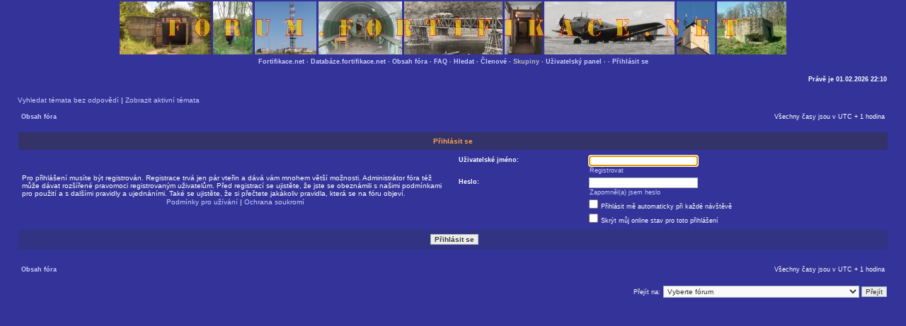

--- FILE ---
content_type: text/html; charset=UTF-8
request_url: http://www.forum.fortifikace.net/ucp.php?mode=login&sid=2b0b55e8bee573f2a31f814118ff2c8a
body_size: 3265
content:
<!DOCTYPE html PUBLIC "-//W3C//DTD XHTML 1.0 Transitional//EN" "http://www.w3.org/TR/xhtml1/DTD/xhtml1-transitional.dtd">
<html xmlns="http://www.w3.org/1999/xhtml" dir="ltr" lang="cs-cz" xml:lang="cs-cz">
<head>

<meta http-equiv="content-type" content="text/html; charset=UTF-8" />
<meta http-equiv="content-language" content="cs-cz" />
<meta http-equiv="content-style-type" content="text/css" />
<meta http-equiv="imagetoolbar" content="no" />
<meta name="resource-type" content="document" />
<meta name="distribution" content="global" />
<meta name="keywords" content="" />
<meta name="description" content="" />


<title>forum.fortifikace.net &bull; Uživatelský panel &bull; Přihlásit se</title>

<link rel="alternate" type="application/atom+xml" title="Atom - forum.fortifikace.net" href="http://www.forum.fortifikace.net/feed.php" /><link rel="alternate" type="application/atom+xml" title="Atom - nová témata" href="http://www.forum.fortifikace.net/feed.php?mode=topics" />

<link rel="stylesheet" href="./style.php?id=8&amp;lang=cs&amp;sid=9af9deae32f1ef5c092275d4475964a0" type="text/css" />

<script type="text/javascript">
// <![CDATA[


function popup(url, width, height, name)
{
	if (!name)
	{
		name = '_popup';
	}

	window.open(url.replace(/&amp;/g, '&'), name, 'height=' + height + ',resizable=yes,scrollbars=yes,width=' + width);
	return false;
}

function jumpto()
{
	var page = prompt('Napište číslo stránky, na kterou chcete přejít:', '');
	var per_page = '';
	var base_url = '';

	if (page !== null && !isNaN(page) && page == Math.floor(page) && page > 0)
	{
		if (base_url.indexOf('?') == -1)
		{
			document.location.href = base_url + '?start=' + ((page - 1) * per_page);
		}
		else
		{
			document.location.href = base_url.replace(/&amp;/g, '&') + '&start=' + ((page - 1) * per_page);
		}
	}
}

/**
* Find a member
*/
function find_username(url)
{
	popup(url, 760, 570, '_usersearch');
	return false;
}

/**
* Mark/unmark checklist
* id = ID of parent container, name = name prefix, state = state [true/false]
*/
function marklist(id, name, state)
{
	var parent = document.getElementById(id);
	if (!parent)
	{
		eval('parent = document.' + id);
	}

	if (!parent)
	{
		return;
	}

	var rb = parent.getElementsByTagName('input');
	
	for (var r = 0; r < rb.length; r++)
	{
		if (rb[r].name.substr(0, name.length) == name)
		{
			rb[r].checked = state;
		}
	}
}



// ]]>
</script>
</head>
<body class="ltr">

<a name="top"></a>

<div id="wrapheader">

	<div id="logodesc">
		<table width="100%" cellspacing="0">
		<tr>
			<td><P ALIGN="CENTER"><a href="./index.php?sid=9af9deae32f1ef5c092275d4475964a0"><img src="./styles/subsilver2/imageset/banner.jpg" width="942" height="75" alt="" title="" /></a></td>
	</tr>
		</table>
	</div>

	<div id="menubar">
		<table width="100%" cellspacing="0">
		<tr>
<td align="center" valign="top" nowrap="nowrap">
						<span class="mainmenu">&nbsp;<a target="_blank" href="http://www.fortifikace.net/" style="color: #ccccff; text-decoration: none;">Fortifikace.net</a>&nbsp;&middot;&nbsp;<a target="_blank" href="http://databaze.fortifikace.net" style="color: #ccccff; text-decoration: none;">Databáze.fortifikace.net</a>&nbsp;&middot;&nbsp;<a href="./index.php?sid=9af9deae32f1ef5c092275d4475964a0" class="mainmenu">Obsah fóra</a> &middot; <a href="./faq.php?sid=9af9deae32f1ef5c092275d4475964a0" class="mainmenu">FAQ</a> &middot; <a href="./search.php?sid=9af9deae32f1ef5c092275d4475964a0" class="mainmenu">Hledat</a> &middot; <a href="./memberlist.php?sid=9af9deae32f1ef5c092275d4475964a0" class="mainmenu">Členové</a> &middot; <a href="" class="mainmenu">Skupiny</a>
						
						&middot; <a href="./ucp.php?sid=9af9deae32f1ef5c092275d4475964a0" class="mainmenu">Uživatelský panel</a> &middot; <a href="./ucp.php?i=pm&amp;folder=inbox&amp;sid=9af9deae32f1ef5c092275d4475964a0" class="mainmenu"></a> &middot; <a href="./ucp.php?mode=login&amp;sid=9af9deae32f1ef5c092275d4475964a0" class="mainmenu">Přihlásit se</a>&nbsp;</span>
						</span>
						</td>

		</tr>
		</table>
	</div>

	<div id="datebar">
		<table width="100%" cellspacing="0">
		<tr>
			<td class="gensmall"></td>
			<td class="gensmall" align="right">Právě je 01.02.2026 22:10<br /></td>
		</tr>
		</table>
	</div>

</div>

<div id="wrapcentre">

	
	<p class="searchbar">
		<span style="float: left;"><a href="./search.php?search_id=unanswered&amp;sid=9af9deae32f1ef5c092275d4475964a0">Vyhledat témata bez odpovědí</a> | <a href="./search.php?search_id=active_topics&amp;sid=9af9deae32f1ef5c092275d4475964a0">Zobrazit aktivní témata</a></span>
		
	</p>
	

	<br style="clear: both;" />

	<table class="tablebg" width="100%" cellspacing="1" cellpadding="0" style="margin-top: 5px;">
	<tr>
		<td class="row1">
			<p class="breadcrumbs"><a href="./index.php?sid=9af9deae32f1ef5c092275d4475964a0">Obsah fóra</a></p>
			<p class="datetime">Všechny časy jsou v&nbsp;UTC + 1 hodina </p>
		</td>
	</tr>
	</table>

	<br />

<form action="./ucp.php?mode=login&amp;sid=9af9deae32f1ef5c092275d4475964a0" method="post">

<table class="tablebg" width="100%" cellspacing="1">
<tr>
	
		<th colspan="2">Přihlásit se</th>
	
</tr>

<tr>
	<td class="row1" width="50%">
		<p class="genmed">Pro přihlášení musíte být registrován. Registrace trvá jen pár vteřin a dává vám mnohem větší možnosti. Administrátor fóra též může dávat rozšířené pravomoci registrovaným uživatelům. Před registrací se ujistěte, že jste se obeznámili s&nbsp;našimi podmínkami pro použití a s&nbsp;dalšími pravidly a ujednáními. Také se ujistěte, že si přečtete jakákoliv pravidla, která se na fóru objeví.</p>

		<p class="genmed" align="center">
			<a href="./ucp.php?mode=terms&amp;sid=9af9deae32f1ef5c092275d4475964a0">Podmínky pro užívání</a> | <a href="./ucp.php?mode=privacy&amp;sid=9af9deae32f1ef5c092275d4475964a0">Ochrana soukromí</a>
		</p>
	</td>
	
	<td class="row2">
	
		<table align="center" cellspacing="1" cellpadding="4" style="width: 100%;">
		

		<tr>
			<td valign="top" ><b class="gensmall">Uživatelské jméno:</b></td>
			<td><input class="post" type="text" name="username" size="25" value="" tabindex="1" />
				
					<br /><a class="gensmall" href="./ucp.php?mode=register&amp;sid=9af9deae32f1ef5c092275d4475964a0">Registrovat</a>
				
			</td>
		</tr>
		<tr>
			<td valign="top" ><b class="gensmall">Heslo:</b></td>
			<td>
				<input class="post" type="password" name="password" size="25" tabindex="2" />
				<br /><a class="gensmall" href="./ucp.php?mode=sendpassword&amp;sid=9af9deae32f1ef5c092275d4475964a0">Zapomněl(a) jsem heslo</a>
			</td>
		</tr>
		
			<tr>
				<td>&nbsp;</td>
				<td><input type="checkbox" class="radio" name="autologin" tabindex="3" /> <span class="gensmall">Přihlásit mě automaticky při každé návštěvě</span></td>
			</tr>
			
			<tr>
				<td>&nbsp;</td>
				<td><input type="checkbox" class="radio" name="viewonline" tabindex="4" /> <span class="gensmall">Skrýt můj online stav pro toto přihlášení</span></td>
			</tr>
		
		</table>
	</td>
</tr>



<input type="hidden" name="redirect" value="./ucp.php?mode=login&amp;sid=9af9deae32f1ef5c092275d4475964a0" />

<tr>
	<td class="cat" colspan="2" align="center"><input type="hidden" name="sid" value="9af9deae32f1ef5c092275d4475964a0" />
<input type="hidden" name="redirect" value="index.php" />
<input type="submit" name="login" class="btnmain" value="Přihlásit se" tabindex="5" /></td>
</tr>
</table>

</form>

<br clear="all" />

<table class="tablebg" width="100%" cellspacing="1" cellpadding="0" style="margin-top: 5px;">
	<tr>
		<td class="row1">
			<p class="breadcrumbs"><a href="./index.php?sid=9af9deae32f1ef5c092275d4475964a0">Obsah fóra</a></p>
			<p class="datetime">Všechny časy jsou v&nbsp;UTC + 1 hodina </p>
		</td>
	</tr>
	</table>

<br clear="all" />

<div align="right">
	<form method="post" name="jumpbox" action="./viewforum.php?sid=9af9deae32f1ef5c092275d4475964a0" onsubmit="if(document.jumpbox.f.value == -1){return false;}">

	<table cellspacing="0" cellpadding="0" border="0">
	<tr>
		<td nowrap="nowrap"><span class="gensmall">Přejít na:</span>&nbsp;<select name="f" onchange="if(this.options[this.selectedIndex].value != -1){ document.forms['jumpbox'].submit() }">

		
			<option value="-1">Vyberte fórum</option>
		<option value="-1">------------------</option>
			<option value="72">FÓRUM PRO NEREGISTROVANÉ - VEŘEJNÉ FÓRUM</option>
		
			<option value="2">&nbsp; &nbsp;Technické problémy</option>
		
			<option value="73">&nbsp; &nbsp;Administrátorská oznámení</option>
		
			<option value="74">&nbsp; &nbsp;Pravidla fóra</option>
		
			<option value="76">&nbsp; &nbsp;Veřejná diskuze pro neregistrované</option>
		

		</select>&nbsp;<input class="btnlite" type="submit" value="Přejít" /></td>
	</tr>
	</table>

	</form>
</div>

<script type="text/javascript">
// <![CDATA[
	(function()
	{
		var elements = document.getElementsByName("username");
		for (var i = 0; i < elements.length; ++i)
		{
			if (elements[i].tagName.toLowerCase() == 'input')
			{
				elements[i].focus();
				break;
			}
		}
	})();
// ]]>
</script>


</div>

<div id="wrapfooter">
	
	<span class="copyright">
	</span>
</div>

</body>
</html>